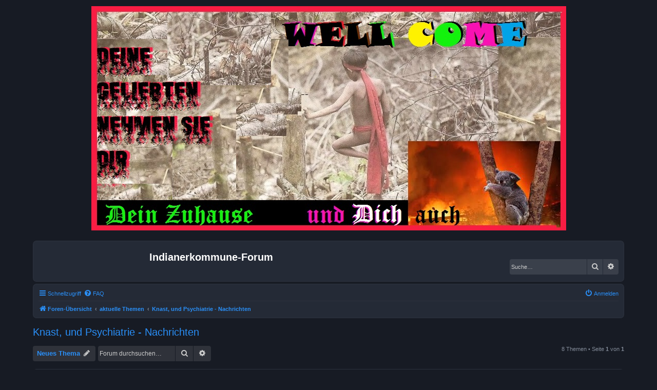

--- FILE ---
content_type: text/html; charset=UTF-8
request_url: https://indianerkommune-forum.de/phpBB3/viewforum.php?f=49&sid=8eff2e5365026eab25de34ce53cf1c10
body_size: 10020
content:
<!DOCTYPE html>
<html dir="ltr" lang="de">
<head>
<meta charset="utf-8" />
<meta http-equiv="X-UA-Compatible" content="IE=edge">
<meta name="viewport" content="width=device-width, initial-scale=1" />

<title>Knast, und Psychiatrie - Nachrichten - Indianerkommune-Forum</title>

	<link rel="alternate" type="application/atom+xml" title="Feed - Indianerkommune-Forum" href="/phpBB3/app.php/feed?sid=350935d09b6128612fd28408a79a8453">			<link rel="alternate" type="application/atom+xml" title="Feed - Neue Themen" href="/phpBB3/app.php/feed/topics?sid=350935d09b6128612fd28408a79a8453">		<link rel="alternate" type="application/atom+xml" title="Feed - Forum - Knast, und Psychiatrie - Nachrichten" href="/phpBB3/app.php/feed/forum/49?sid=350935d09b6128612fd28408a79a8453">		
	<link rel="canonical" href="https://indianerkommune-forum.de/phpBB3/viewforum.php?f=49">

<!--
	phpBB style name: Prosilver (Dark Edition)
	Based on style:   prosilver (this is the default phpBB3 style)
	Original author:  Tom Beddard ( http://www.subBlue.com/ )
	Modified by: PlanetStyles.net ( http://www.planetstyles.net)
-->

<link href="./assets/css/font-awesome.min.css?assets_version=23" rel="stylesheet">
<link href="./styles/prosilver_dark/theme/stylesheet.css?assets_version=23" rel="stylesheet">
<link href="./styles/prosilver_dark/theme/de/stylesheet.css?assets_version=23" rel="stylesheet">




<!--[if lte IE 9]>
	<link href="./styles/prosilver_dark/theme/tweaks.css?assets_version=23" rel="stylesheet">
<![endif]-->


<link href="./ext/vse/abbc3/styles/all/theme/abbc3_common.min.css?assets_version=23" rel="stylesheet" media="screen">

<link href="./styles/prosilver_dark/theme/colours/blue.css?assets_version=23" rel="stylesheet">





</head>
<body id="phpbb" class="nojs notouch section-viewforum ltr ">

<center><img src="./upload/logo.jpg"></center>


<div id="wrap" class="wrap">
	<a id="top" class="top-anchor" accesskey="t"></a>
	<div id="page-header">
		<div class="headerbar" role="banner">
					<div class="inner">

			<div id="site-description" class="site-description">
				<a id="logo" class="logo" href="./index.php?sid=350935d09b6128612fd28408a79a8453" title="Foren-Übersicht"><span class="site_logo"></span></a>
				<h1>Indianerkommune-Forum</h1>
				<p></p>
				<p class="skiplink"><a href="#start_here">Zum Inhalt</a></p>
			</div>

									<div id="search-box" class="search-box search-header" role="search">
				<form action="./search.php?sid=350935d09b6128612fd28408a79a8453" method="get" id="search">
				<fieldset>
					<input name="keywords" id="keywords" type="search" maxlength="128" title="Suche nach Wörtern" class="inputbox search tiny" size="20" value="" placeholder="Suche…" />
					<button class="button button-search" type="submit" title="Suche">
						<i class="icon fa-search fa-fw" aria-hidden="true"></i><span class="sr-only">Suche</span>
					</button>
					<a href="./search.php?sid=350935d09b6128612fd28408a79a8453" class="button button-search-end" title="Erweiterte Suche">
						<i class="icon fa-cog fa-fw" aria-hidden="true"></i><span class="sr-only">Erweiterte Suche</span>
					</a>
					<input type="hidden" name="sid" value="350935d09b6128612fd28408a79a8453" />

				</fieldset>
				</form>
			</div>
						
			</div>
					</div>
				<div class="navbar" role="navigation">
	<div class="inner">

	<ul id="nav-main" class="nav-main linklist" role="menubar">

		<li id="quick-links" class="quick-links dropdown-container responsive-menu" data-skip-responsive="true">
			<a href="#" class="dropdown-trigger">
				<i class="icon fa-bars fa-fw" aria-hidden="true"></i><span>Schnellzugriff</span>
			</a>
			<div class="dropdown">
				<div class="pointer"><div class="pointer-inner"></div></div>
				<ul class="dropdown-contents" role="menu">
					
											<li class="separator"></li>
																									<li>
								<a href="./search.php?search_id=unanswered&amp;sid=350935d09b6128612fd28408a79a8453" role="menuitem">
									<i class="icon fa-file-o fa-fw icon-gray" aria-hidden="true"></i><span>Unbeantwortete Themen</span>
								</a>
							</li>
							<li>
								<a href="./search.php?search_id=active_topics&amp;sid=350935d09b6128612fd28408a79a8453" role="menuitem">
									<i class="icon fa-file-o fa-fw icon-blue" aria-hidden="true"></i><span>Aktive Themen</span>
								</a>
							</li>
							<li class="separator"></li>
							<li>
								<a href="./search.php?sid=350935d09b6128612fd28408a79a8453" role="menuitem">
									<i class="icon fa-search fa-fw" aria-hidden="true"></i><span>Suche</span>
								</a>
							</li>
					
										<li class="separator"></li>

									</ul>
			</div>
		</li>

				<li data-skip-responsive="true">
			<a href="/phpBB3/app.php/help/faq?sid=350935d09b6128612fd28408a79a8453" rel="help" title="Häufig gestellte Fragen" role="menuitem">
				<i class="icon fa-question-circle fa-fw" aria-hidden="true"></i><span>FAQ</span>
			</a>
		</li>
						
			<li class="rightside"  data-skip-responsive="true">
			<a href="./ucp.php?mode=login&amp;redirect=viewforum.php%3Ff%3D49&amp;sid=350935d09b6128612fd28408a79a8453" title="Anmelden" accesskey="x" role="menuitem">
				<i class="icon fa-power-off fa-fw" aria-hidden="true"></i><span>Anmelden</span>
			</a>
		</li>
						</ul>

	<ul id="nav-breadcrumbs" class="nav-breadcrumbs linklist navlinks" role="menubar">
				
		
		<li class="breadcrumbs" itemscope itemtype="https://schema.org/BreadcrumbList">

			
							<span class="crumb" itemtype="https://schema.org/ListItem" itemprop="itemListElement" itemscope><a itemprop="item" href="./index.php?sid=350935d09b6128612fd28408a79a8453" accesskey="h" data-navbar-reference="index"><i class="icon fa-home fa-fw"></i><span itemprop="name">Foren-Übersicht</span></a><meta itemprop="position" content="1" /></span>

											
								<span class="crumb" itemtype="https://schema.org/ListItem" itemprop="itemListElement" itemscope data-forum-id="62"><a itemprop="item" href="./viewforum.php?f=62&amp;sid=350935d09b6128612fd28408a79a8453"><span itemprop="name">aktuelle Themen</span></a><meta itemprop="position" content="2" /></span>
															
								<span class="crumb" itemtype="https://schema.org/ListItem" itemprop="itemListElement" itemscope data-forum-id="49"><a itemprop="item" href="./viewforum.php?f=49&amp;sid=350935d09b6128612fd28408a79a8453"><span itemprop="name">Knast, und Psychiatrie - Nachrichten</span></a><meta itemprop="position" content="3" /></span>
							
					</li>

		
					<li class="rightside responsive-search">
				<a href="./search.php?sid=350935d09b6128612fd28408a79a8453" title="Zeigt die erweiterten Suchoptionen an" role="menuitem">
					<i class="icon fa-search fa-fw" aria-hidden="true"></i><span class="sr-only">Suche</span>
				</a>
			</li>
			</ul>

	</div>
</div>
	</div>

	
	<a id="start_here" class="anchor"></a>
	<div id="page-body" class="page-body" role="main">
		
		<h2 class="forum-title"><a href="./viewforum.php?f=49&amp;sid=350935d09b6128612fd28408a79a8453">Knast, und Psychiatrie - Nachrichten</a></h2>



	<div class="action-bar bar-top">

				
		<a href="./posting.php?mode=post&amp;f=49&amp;sid=350935d09b6128612fd28408a79a8453" class="button" title="Neues Thema erstellen">
							<span>Neues Thema</span> <i class="icon fa-pencil fa-fw" aria-hidden="true"></i>
					</a>
				
			<div class="search-box" role="search">
			<form method="get" id="forum-search" action="./search.php?sid=350935d09b6128612fd28408a79a8453">
			<fieldset>
				<input class="inputbox search tiny" type="search" name="keywords" id="search_keywords" size="20" placeholder="Forum durchsuchen…" />
				<button class="button button-search" type="submit" title="Suche">
					<i class="icon fa-search fa-fw" aria-hidden="true"></i><span class="sr-only">Suche</span>
				</button>
				<a href="./search.php?fid%5B%5D=49&amp;sid=350935d09b6128612fd28408a79a8453" class="button button-search-end" title="Erweiterte Suche">
					<i class="icon fa-cog fa-fw" aria-hidden="true"></i><span class="sr-only">Erweiterte Suche</span>
				</a>
				<input type="hidden" name="fid[0]" value="49" />
<input type="hidden" name="sid" value="350935d09b6128612fd28408a79a8453" />

			</fieldset>
			</form>
		</div>
	
	<div class="pagination">
				8 Themen
					&bull; Seite <strong>1</strong> von <strong>1</strong>
			</div>

	</div>




	
			<div class="forumbg">
		<div class="inner">
		<ul class="topiclist">
			<li class="header">
				<dl class="row-item">
					<dt><div class="list-inner">Themen</div></dt>
					<dd class="posts">Antworten</dd>
					<dd class="views">Zugriffe</dd>
					<dd class="lastpost"><span>Letzter Beitrag</span></dd>
				</dl>
			</li>
		</ul>
		<ul class="topiclist topics">
	
				<li class="row bg1">
						<dl class="row-item topic_read">
				<dt title="Keine ungelesenen Beiträge">
										<div class="list-inner">
																		<a href="./viewtopic.php?t=244&amp;sid=350935d09b6128612fd28408a79a8453" class="topictitle">die bösen &quot;psychisch Kranken&quot; und der gesunde Gustl Mollath</a>																								<br />
						
												<div class="responsive-show" style="display: none;">
							Letzter Beitrag von <a href="./memberlist.php?mode=viewprofile&amp;u=2&amp;sid=350935d09b6128612fd28408a79a8453" style="color: #AA0000;" class="username-coloured">admin</a> &laquo; <a href="./viewtopic.php?p=3483&amp;sid=350935d09b6128612fd28408a79a8453#p3483" title="Gehe zum letzten Beitrag"><time datetime="2020-10-11T10:01:27+00:00">So 11. Okt 2020, 11:01</time></a>
													</div>
														<span class="responsive-show left-box" style="display: none;">Antworten: <strong>3</strong></span>
													
						<div class="topic-poster responsive-hide left-box">
														<i class="icon fa-paperclip fa-fw" aria-hidden="true"></i>														von <span class="username">Tom</span> &raquo; <time datetime="2014-07-02T22:21:16+00:00">Mi 2. Jul 2014, 23:21</time>
																				</div>

						
											</div>
				</dt>
				<dd class="posts">3 <dfn>Antworten</dfn></dd>
				<dd class="views">35761 <dfn>Zugriffe</dfn></dd>
				<dd class="lastpost">
					<span><dfn>Letzter Beitrag </dfn>von <a href="./memberlist.php?mode=viewprofile&amp;u=2&amp;sid=350935d09b6128612fd28408a79a8453" style="color: #AA0000;" class="username-coloured">admin</a>													<a href="./viewtopic.php?p=3483&amp;sid=350935d09b6128612fd28408a79a8453#p3483" title="Gehe zum letzten Beitrag">
								<i class="icon fa-external-link-square fa-fw icon-lightgray icon-md" aria-hidden="true"></i><span class="sr-only"></span>
							</a>
												<br /><time datetime="2020-10-11T10:01:27+00:00">So 11. Okt 2020, 11:01</time>
					</span>
				</dd>
			</dl>
					</li>
		
	

	
	
				<li class="row bg2">
						<dl class="row-item topic_read">
				<dt title="Keine ungelesenen Beiträge">
										<div class="list-inner">
																		<a href="./viewtopic.php?t=656&amp;sid=350935d09b6128612fd28408a79a8453" class="topictitle">Gutachtenkriminalität</a>																								<br />
						
												<div class="responsive-show" style="display: none;">
							Letzter Beitrag von <span class="username">Harri</span> &laquo; <a href="./viewtopic.php?p=1610&amp;sid=350935d09b6128612fd28408a79a8453#p1610" title="Gehe zum letzten Beitrag"><time datetime="2016-12-06T00:45:21+00:00">Di 6. Dez 2016, 01:45</time></a>
													</div>
														<span class="responsive-show left-box" style="display: none;">Antworten: <strong>1</strong></span>
													
						<div class="topic-poster responsive-hide left-box">
																												von <span class="username">Werner Fusszentrum</span> &raquo; <time datetime="2015-02-08T18:52:31+00:00">So 8. Feb 2015, 19:52</time>
																				</div>

						
											</div>
				</dt>
				<dd class="posts">1 <dfn>Antworten</dfn></dd>
				<dd class="views">13416 <dfn>Zugriffe</dfn></dd>
				<dd class="lastpost">
					<span><dfn>Letzter Beitrag </dfn>von <span class="username">Harri</span>													<a href="./viewtopic.php?p=1610&amp;sid=350935d09b6128612fd28408a79a8453#p1610" title="Gehe zum letzten Beitrag">
								<i class="icon fa-external-link-square fa-fw icon-lightgray icon-md" aria-hidden="true"></i><span class="sr-only"></span>
							</a>
												<br /><time datetime="2016-12-06T00:45:21+00:00">Di 6. Dez 2016, 01:45</time>
					</span>
				</dd>
			</dl>
					</li>
		
	

	
	
				<li class="row bg1">
						<dl class="row-item topic_read">
				<dt title="Keine ungelesenen Beiträge">
										<div class="list-inner">
																		<a href="./viewtopic.php?t=784&amp;sid=350935d09b6128612fd28408a79a8453" class="topictitle">Forensik-Gefangener flüchtet und kritisiert seine Behandlung</a>																								<br />
						
												<div class="responsive-show" style="display: none;">
							Letzter Beitrag von <span class="username">Mietdenker</span> &laquo; <a href="./viewtopic.php?p=1471&amp;sid=350935d09b6128612fd28408a79a8453#p1471" title="Gehe zum letzten Beitrag"><time datetime="2016-02-01T13:47:25+00:00">Mo 1. Feb 2016, 14:47</time></a>
													</div>
													
						<div class="topic-poster responsive-hide left-box">
														<i class="icon fa-paperclip fa-fw" aria-hidden="true"></i>														von <span class="username">Mietdenker</span> &raquo; <time datetime="2016-02-01T13:47:25+00:00">Mo 1. Feb 2016, 14:47</time>
																				</div>

						
											</div>
				</dt>
				<dd class="posts">0 <dfn>Antworten</dfn></dd>
				<dd class="views">8303 <dfn>Zugriffe</dfn></dd>
				<dd class="lastpost">
					<span><dfn>Letzter Beitrag </dfn>von <span class="username">Mietdenker</span>													<a href="./viewtopic.php?p=1471&amp;sid=350935d09b6128612fd28408a79a8453#p1471" title="Gehe zum letzten Beitrag">
								<i class="icon fa-external-link-square fa-fw icon-lightgray icon-md" aria-hidden="true"></i><span class="sr-only"></span>
							</a>
												<br /><time datetime="2016-02-01T13:47:25+00:00">Mo 1. Feb 2016, 14:47</time>
					</span>
				</dd>
			</dl>
					</li>
		
	

	
	
				<li class="row bg2">
						<dl class="row-item topic_read">
				<dt title="Keine ungelesenen Beiträge">
										<div class="list-inner">
																		<a href="./viewtopic.php?t=631&amp;sid=350935d09b6128612fd28408a79a8453" class="topictitle">Mindestlohn 8.50 für Arbeit im Kast ist gerechtfertigt</a>																								<br />
						
												<div class="responsive-show" style="display: none;">
							Letzter Beitrag von <span class="username">Udo Tintenberg</span> &laquo; <a href="./viewtopic.php?p=1062&amp;sid=350935d09b6128612fd28408a79a8453#p1062" title="Gehe zum letzten Beitrag"><time datetime="2015-01-28T18:08:23+00:00">Mi 28. Jan 2015, 19:08</time></a>
													</div>
													
						<div class="topic-poster responsive-hide left-box">
														<i class="icon fa-paperclip fa-fw" aria-hidden="true"></i>														von <span class="username">Udo Tintenberg</span> &raquo; <time datetime="2015-01-28T18:08:23+00:00">Mi 28. Jan 2015, 19:08</time>
																				</div>

						
											</div>
				</dt>
				<dd class="posts">0 <dfn>Antworten</dfn></dd>
				<dd class="views">8299 <dfn>Zugriffe</dfn></dd>
				<dd class="lastpost">
					<span><dfn>Letzter Beitrag </dfn>von <span class="username">Udo Tintenberg</span>													<a href="./viewtopic.php?p=1062&amp;sid=350935d09b6128612fd28408a79a8453#p1062" title="Gehe zum letzten Beitrag">
								<i class="icon fa-external-link-square fa-fw icon-lightgray icon-md" aria-hidden="true"></i><span class="sr-only"></span>
							</a>
												<br /><time datetime="2015-01-28T18:08:23+00:00">Mi 28. Jan 2015, 19:08</time>
					</span>
				</dd>
			</dl>
					</li>
		
	

	
	
				<li class="row bg1">
						<dl class="row-item topic_read">
				<dt title="Keine ungelesenen Beiträge">
										<div class="list-inner">
																		<a href="./viewtopic.php?t=297&amp;sid=350935d09b6128612fd28408a79a8453" class="topictitle">hervorragende ARD- Sendung gegen Psychiatriefolter</a>																								<br />
						
												<div class="responsive-show" style="display: none;">
							Letzter Beitrag von <a href="./memberlist.php?mode=viewprofile&amp;u=2&amp;sid=350935d09b6128612fd28408a79a8453" style="color: #AA0000;" class="username-coloured">admin</a> &laquo; <a href="./viewtopic.php?p=604&amp;sid=350935d09b6128612fd28408a79a8453#p604" title="Gehe zum letzten Beitrag"><time datetime="2014-09-30T11:40:16+00:00">Di 30. Sep 2014, 12:40</time></a>
													</div>
														<span class="responsive-show left-box" style="display: none;">Antworten: <strong>1</strong></span>
													
						<div class="topic-poster responsive-hide left-box">
																												von <a href="./memberlist.php?mode=viewprofile&amp;u=2&amp;sid=350935d09b6128612fd28408a79a8453" style="color: #AA0000;" class="username-coloured">admin</a> &raquo; <time datetime="2014-09-29T21:29:34+00:00">Mo 29. Sep 2014, 22:29</time>
																				</div>

						
											</div>
				</dt>
				<dd class="posts">1 <dfn>Antworten</dfn></dd>
				<dd class="views">10629 <dfn>Zugriffe</dfn></dd>
				<dd class="lastpost">
					<span><dfn>Letzter Beitrag </dfn>von <a href="./memberlist.php?mode=viewprofile&amp;u=2&amp;sid=350935d09b6128612fd28408a79a8453" style="color: #AA0000;" class="username-coloured">admin</a>													<a href="./viewtopic.php?p=604&amp;sid=350935d09b6128612fd28408a79a8453#p604" title="Gehe zum letzten Beitrag">
								<i class="icon fa-external-link-square fa-fw icon-lightgray icon-md" aria-hidden="true"></i><span class="sr-only"></span>
							</a>
												<br /><time datetime="2014-09-30T11:40:16+00:00">Di 30. Sep 2014, 12:40</time>
					</span>
				</dd>
			</dl>
					</li>
		
	

	
	
				<li class="row bg2">
						<dl class="row-item topic_read">
				<dt title="Keine ungelesenen Beiträge">
										<div class="list-inner">
																		<a href="./viewtopic.php?t=286&amp;sid=350935d09b6128612fd28408a79a8453" class="topictitle">Morde nach 1945 zugegeben</a>																								<br />
						
												<div class="responsive-show" style="display: none;">
							Letzter Beitrag von <span class="username">Werner Fusszentrum</span> &laquo; <a href="./viewtopic.php?p=568&amp;sid=350935d09b6128612fd28408a79a8453#p568" title="Gehe zum letzten Beitrag"><time datetime="2014-09-08T18:01:09+00:00">Mo 8. Sep 2014, 19:01</time></a>
													</div>
													
						<div class="topic-poster responsive-hide left-box">
																												von <span class="username">Werner Fusszentrum</span> &raquo; <time datetime="2014-09-08T18:01:09+00:00">Mo 8. Sep 2014, 19:01</time>
																				</div>

						
											</div>
				</dt>
				<dd class="posts">0 <dfn>Antworten</dfn></dd>
				<dd class="views">8006 <dfn>Zugriffe</dfn></dd>
				<dd class="lastpost">
					<span><dfn>Letzter Beitrag </dfn>von <span class="username">Werner Fusszentrum</span>													<a href="./viewtopic.php?p=568&amp;sid=350935d09b6128612fd28408a79a8453#p568" title="Gehe zum letzten Beitrag">
								<i class="icon fa-external-link-square fa-fw icon-lightgray icon-md" aria-hidden="true"></i><span class="sr-only"></span>
							</a>
												<br /><time datetime="2014-09-08T18:01:09+00:00">Mo 8. Sep 2014, 19:01</time>
					</span>
				</dd>
			</dl>
					</li>
		
	

	
	
				<li class="row bg1">
						<dl class="row-item topic_read">
				<dt title="Keine ungelesenen Beiträge">
										<div class="list-inner">
																		<a href="./viewtopic.php?t=285&amp;sid=350935d09b6128612fd28408a79a8453" class="topictitle">ILona ist auch frei</a>																								<br />
						
												<div class="responsive-show" style="display: none;">
							Letzter Beitrag von <a href="./memberlist.php?mode=viewprofile&amp;u=2&amp;sid=350935d09b6128612fd28408a79a8453" style="color: #AA0000;" class="username-coloured">admin</a> &laquo; <a href="./viewtopic.php?p=567&amp;sid=350935d09b6128612fd28408a79a8453#p567" title="Gehe zum letzten Beitrag"><time datetime="2014-09-08T17:56:56+00:00">Mo 8. Sep 2014, 18:56</time></a>
													</div>
													
						<div class="topic-poster responsive-hide left-box">
																												von <a href="./memberlist.php?mode=viewprofile&amp;u=2&amp;sid=350935d09b6128612fd28408a79a8453" style="color: #AA0000;" class="username-coloured">admin</a> &raquo; <time datetime="2014-09-08T17:56:56+00:00">Mo 8. Sep 2014, 18:56</time>
																				</div>

						
											</div>
				</dt>
				<dd class="posts">0 <dfn>Antworten</dfn></dd>
				<dd class="views">8839 <dfn>Zugriffe</dfn></dd>
				<dd class="lastpost">
					<span><dfn>Letzter Beitrag </dfn>von <a href="./memberlist.php?mode=viewprofile&amp;u=2&amp;sid=350935d09b6128612fd28408a79a8453" style="color: #AA0000;" class="username-coloured">admin</a>													<a href="./viewtopic.php?p=567&amp;sid=350935d09b6128612fd28408a79a8453#p567" title="Gehe zum letzten Beitrag">
								<i class="icon fa-external-link-square fa-fw icon-lightgray icon-md" aria-hidden="true"></i><span class="sr-only"></span>
							</a>
												<br /><time datetime="2014-09-08T17:56:56+00:00">Mo 8. Sep 2014, 18:56</time>
					</span>
				</dd>
			</dl>
					</li>
		
	

	
	
				<li class="row bg2">
						<dl class="row-item topic_read">
				<dt title="Keine ungelesenen Beiträge">
										<div class="list-inner">
																		<a href="./viewtopic.php?t=284&amp;sid=350935d09b6128612fd28408a79a8453" class="topictitle">Sprachregelungen zum Vertuschen und Vergessen</a>																								<br />
						
												<div class="responsive-show" style="display: none;">
							Letzter Beitrag von <span class="username">Wernerfusszentrum</span> &laquo; <a href="./viewtopic.php?p=565&amp;sid=350935d09b6128612fd28408a79a8453#p565" title="Gehe zum letzten Beitrag"><time datetime="2014-09-08T17:36:59+00:00">Mo 8. Sep 2014, 18:36</time></a>
													</div>
													
						<div class="topic-poster responsive-hide left-box">
																												von <span class="username">Wernerfusszentrum</span> &raquo; <time datetime="2014-09-08T17:36:59+00:00">Mo 8. Sep 2014, 18:36</time>
																				</div>

						
											</div>
				</dt>
				<dd class="posts">0 <dfn>Antworten</dfn></dd>
				<dd class="views">8065 <dfn>Zugriffe</dfn></dd>
				<dd class="lastpost">
					<span><dfn>Letzter Beitrag </dfn>von <span class="username">Wernerfusszentrum</span>													<a href="./viewtopic.php?p=565&amp;sid=350935d09b6128612fd28408a79a8453#p565" title="Gehe zum letzten Beitrag">
								<i class="icon fa-external-link-square fa-fw icon-lightgray icon-md" aria-hidden="true"></i><span class="sr-only"></span>
							</a>
												<br /><time datetime="2014-09-08T17:36:59+00:00">Mo 8. Sep 2014, 18:36</time>
					</span>
				</dd>
			</dl>
					</li>
		
				</ul>
		</div>
	</div>
	

	<div class="action-bar bar-bottom">
					
			<a href="./posting.php?mode=post&amp;f=49&amp;sid=350935d09b6128612fd28408a79a8453" class="button" title="Neues Thema erstellen">
							<span>Neues Thema</span> <i class="icon fa-pencil fa-fw" aria-hidden="true"></i>
						</a>

					
					<form method="post" action="./viewforum.php?f=49&amp;sid=350935d09b6128612fd28408a79a8453">
			<div class="dropdown-container dropdown-container-left dropdown-button-control sort-tools">
	<span title="Anzeige- und Sortierungs-Einstellungen" class="button button-secondary dropdown-trigger dropdown-select">
		<i class="icon fa-sort-amount-asc fa-fw" aria-hidden="true"></i>
		<span class="caret"><i class="icon fa-sort-down fa-fw" aria-hidden="true"></i></span>
	</span>
	<div class="dropdown hidden">
		<div class="pointer"><div class="pointer-inner"></div></div>
		<div class="dropdown-contents">
			<fieldset class="display-options">
							<label>Anzeigen: <select name="st" id="st"><option value="0" selected="selected">Alle Themen</option><option value="1">1 Tag</option><option value="7">7 Tage</option><option value="14">2 Wochen</option><option value="30">1 Monat</option><option value="90">3 Monate</option><option value="180">6 Monate</option><option value="365">1 Jahr</option></select></label>
								<label>Sortiere nach: <select name="sk" id="sk"><option value="a">Autor</option><option value="t" selected="selected">Erstellungsdatum</option><option value="r">Antworten</option><option value="s">Betreff</option><option value="v">Zugriffe</option></select></label>
				<label>Richtung: <select name="sd" id="sd"><option value="a">Aufsteigend</option><option value="d" selected="selected">Absteigend</option></select></label>
								<hr class="dashed" />
				<input type="submit" class="button2" name="sort" value="Los" />
						</fieldset>
		</div>
	</div>
</div>
			</form>
		
		<div class="pagination">
						8 Themen
							 &bull; Seite <strong>1</strong> von <strong>1</strong>
					</div>
	</div>


<div class="action-bar actions-jump">
		<p class="jumpbox-return">
		<a href="./index.php?sid=350935d09b6128612fd28408a79a8453" class="left-box arrow-left" accesskey="r">
			<i class="icon fa-angle-left fa-fw icon-black" aria-hidden="true"></i><span>Zurück zur Foren-Übersicht</span>
		</a>
	</p>
	
		<div class="jumpbox dropdown-container dropdown-container-right dropdown-up dropdown-left dropdown-button-control" id="jumpbox">
			<span title="Gehe zu" class="button button-secondary dropdown-trigger dropdown-select">
				<span>Gehe zu</span>
				<span class="caret"><i class="icon fa-sort-down fa-fw" aria-hidden="true"></i></span>
			</span>
		<div class="dropdown">
			<div class="pointer"><div class="pointer-inner"></div></div>
			<ul class="dropdown-contents">
																				<li><a href="./viewforum.php?f=62&amp;sid=350935d09b6128612fd28408a79a8453" class="jumpbox-cat-link"> <span> aktuelle Themen</span></a></li>
																<li><a href="./viewforum.php?f=103&amp;sid=350935d09b6128612fd28408a79a8453" class="jumpbox-sub-link"><span class="spacer"></span> <span>&#8627; &nbsp; Eure und unsere (un?-) zensierten Leserbriefe &amp; Kommentare im Netz</span></a></li>
																<li><a href="./viewforum.php?f=102&amp;sid=350935d09b6128612fd28408a79a8453" class="jumpbox-sub-link"><span class="spacer"></span> <span>&#8627; &nbsp; Zum gegenwärtigen Terror gegen Flüchtlinge aus dem Kapitalismus und den Kriegen in Betreuung, Schule, Heim und Psychiatrie</span></a></li>
																<li><a href="./viewforum.php?f=4&amp;sid=350935d09b6128612fd28408a79a8453" class="jumpbox-sub-link"><span class="spacer"></span> <span>&#8627; &nbsp; User sagen „Hallo“ Vorstellung (muß nicht aber kann)</span></a></li>
																<li><a href="./viewforum.php?f=96&amp;sid=350935d09b6128612fd28408a79a8453" class="jumpbox-sub-link"><span class="spacer"></span> <span>&#8627; &nbsp; HILFE! Ich habe ein Problem...</span></a></li>
																<li><a href="./viewforum.php?f=92&amp;sid=350935d09b6128612fd28408a79a8453" class="jumpbox-sub-link"><span class="spacer"></span> <span>&#8627; &nbsp; Julius Streicher ist wieder da - nur die grelle Geilheit klickt</span></a></li>
																<li><a href="./viewforum.php?f=3&amp;sid=350935d09b6128612fd28408a79a8453" class="jumpbox-sub-link"><span class="spacer"></span> <span>&#8627; &nbsp; Erklärung von Ulli R. Mitbegründer und Mitglied der Indianerkommune</span></a></li>
																<li><a href="./viewforum.php?f=82&amp;sid=350935d09b6128612fd28408a79a8453" class="jumpbox-sub-link"><span class="spacer"></span> <span>&#8627; &nbsp; Erklärung 2 von Ulli R. - ...S E H R - W I C H T I G  !!!</span></a></li>
																<li><a href="./viewforum.php?f=98&amp;sid=350935d09b6128612fd28408a79a8453" class="jumpbox-sub-link"><span class="spacer"></span> <span>&#8627; &nbsp; Erklärung 3 von Ulli R. zum Mauerphall, 9. November 2014</span></a></li>
																<li><a href="./viewforum.php?f=83&amp;sid=350935d09b6128612fd28408a79a8453" class="jumpbox-sub-link"><span class="spacer"></span> <span>&#8627; &nbsp; Kostenlose Kritik an Herrn Walters &quot;Zwischenbericht&quot;</span></a></li>
																<li><a href="./viewforum.php?f=7&amp;sid=350935d09b6128612fd28408a79a8453" class="jumpbox-sub-link"><span class="spacer"></span> <span>&#8627; &nbsp; Tagesthemen</span></a></li>
																<li><a href="./viewforum.php?f=97&amp;sid=350935d09b6128612fd28408a79a8453" class="jumpbox-sub-link"><span class="spacer"></span> <span>&#8627; &nbsp; Der Wille zum &quot;Orgasmus&quot;-egal wie- bestimmt den Gang von Geschichte und Gesellschaft - Zeitgeistschnippsel</span></a></li>
																<li><a href="./viewforum.php?f=80&amp;sid=350935d09b6128612fd28408a79a8453" class="jumpbox-sub-link"><span class="spacer"></span> <span>&#8627; &nbsp; &quot;Wusstest du, daß...&quot;</span></a></li>
																<li><a href="./viewforum.php?f=89&amp;sid=350935d09b6128612fd28408a79a8453" class="jumpbox-sub-link"><span class="spacer"></span> <span>&#8627; &nbsp; Schulpflicht? NEIN !</span></a></li>
																<li><a href="./viewforum.php?f=63&amp;sid=350935d09b6128612fd28408a79a8453" class="jumpbox-sub-link"><span class="spacer"></span> <span>&#8627; &nbsp; Jugendamt + Tod</span></a></li>
																<li><a href="./viewforum.php?f=47&amp;sid=350935d09b6128612fd28408a79a8453" class="jumpbox-sub-link"><span class="spacer"></span> <span>&#8627; &nbsp; Ausreißer auf der Flucht – Heimskandale</span></a></li>
																<li><a href="./viewforum.php?f=48&amp;sid=350935d09b6128612fd28408a79a8453" class="jumpbox-sub-link"><span class="spacer"></span> <span>&#8627; &nbsp; Psychiatrie, Betreuer, Infos und Fälle</span></a></li>
																<li><a href="./viewforum.php?f=49&amp;sid=350935d09b6128612fd28408a79a8453" class="jumpbox-sub-link"><span class="spacer"></span> <span>&#8627; &nbsp; Knast, und Psychiatrie - Nachrichten</span></a></li>
																<li><a href="./viewforum.php?f=50&amp;sid=350935d09b6128612fd28408a79a8453" class="jumpbox-sub-link"><span class="spacer"></span> <span>&#8627; &nbsp; Thema Alkohol und andere Drogen</span></a></li>
																<li><a href="./viewforum.php?f=51&amp;sid=350935d09b6128612fd28408a79a8453" class="jumpbox-sub-link"><span class="spacer"></span> <span>&#8627; &nbsp; Alte Menschen, Straßenkinder und Obdachlose</span></a></li>
																<li><a href="./viewforum.php?f=19&amp;sid=350935d09b6128612fd28408a79a8453" class="jumpbox-sub-link"><span class="spacer"></span> <span>&#8627; &nbsp; Frauenmacht als Männerkopie- matriARSCHales Patriarchat</span></a></li>
																<li><a href="./viewforum.php?f=64&amp;sid=350935d09b6128612fd28408a79a8453" class="jumpbox-cat-link"> <span> Grüne Verelendung</span></a></li>
																<li><a href="./viewforum.php?f=17&amp;sid=350935d09b6128612fd28408a79a8453" class="jumpbox-sub-link"><span class="spacer"></span> <span>&#8627; &nbsp; Das GRÜNE Kinder-Rechte-Abtreib-Kollektiv 1980-1985</span></a></li>
																<li><a href="./viewforum.php?f=65&amp;sid=350935d09b6128612fd28408a79a8453" class="jumpbox-sub-link"><span class="spacer"></span> <span>&#8627; &nbsp; Chronologie der Ereignisse</span></a></li>
																<li><a href="./viewforum.php?f=66&amp;sid=350935d09b6128612fd28408a79a8453" class="jumpbox-sub-link"><span class="spacer"></span> <span>&#8627; &nbsp; Dokumente der kriminellen Liquidation der BAG Kinder &amp; Jugendliche</span></a></li>
																<li><a href="./viewforum.php?f=67&amp;sid=350935d09b6128612fd28408a79a8453" class="jumpbox-sub-link"><span class="spacer"></span> <span>&#8627; &nbsp; sonstige Dokumente die Grünen</span></a></li>
																<li><a href="./viewforum.php?f=81&amp;sid=350935d09b6128612fd28408a79a8453" class="jumpbox-sub-link"><span class="spacer"></span> <span>&#8627; &nbsp; wichtige und zensierte Beiträge zu laufenden Debatten</span></a></li>
																<li><a href="./viewforum.php?f=68&amp;sid=350935d09b6128612fd28408a79a8453" class="jumpbox-sub-link"><span class="spacer"></span> <span>&#8627; &nbsp; andere Parteien Im Kampf gegen die autonomen Kinderrechte</span></a></li>
																<li><a href="./viewforum.php?f=69&amp;sid=350935d09b6128612fd28408a79a8453" class="jumpbox-cat-link"> <span> die „Freunde“</span></a></li>
																<li><a href="./viewforum.php?f=70&amp;sid=350935d09b6128612fd28408a79a8453" class="jumpbox-sub-link"><span class="spacer"></span> <span>&#8627; &nbsp; Vorbemerkung</span></a></li>
																<li><a href="./viewforum.php?f=8&amp;sid=350935d09b6128612fd28408a79a8453" class="jumpbox-sub-link"><span class="spacer"></span> <span>&#8627; &nbsp; Ik Heidelberg Gründungsjahr 1972</span></a></li>
																<li><a href="./viewforum.php?f=9&amp;sid=350935d09b6128612fd28408a79a8453" class="jumpbox-sub-link"><span class="spacer"></span> <span>&#8627; &nbsp; Ik Heidelberg und Ereignisse 1973-1977</span></a></li>
																<li><a href="./viewforum.php?f=10&amp;sid=350935d09b6128612fd28408a79a8453" class="jumpbox-sub-link"><span class="spacer"></span> <span>&#8627; &nbsp; Ik Nürnberg und Ereignisse 1978-1979</span></a></li>
																<li><a href="./viewforum.php?f=18&amp;sid=350935d09b6128612fd28408a79a8453" class="jumpbox-sub-link"><span class="spacer"></span> <span>&#8627; &nbsp; Ik Nürnberg und Ereignisse 1980-1985</span></a></li>
																<li><a href="./viewforum.php?f=20&amp;sid=350935d09b6128612fd28408a79a8453" class="jumpbox-sub-link"><span class="spacer"></span> <span>&#8627; &nbsp; IK Nürnberg und Ereignisse 1986-1991</span></a></li>
																<li><a href="./viewforum.php?f=21&amp;sid=350935d09b6128612fd28408a79a8453" class="jumpbox-sub-link"><span class="spacer"></span> <span>&#8627; &nbsp; Jugendselbsthilfe und Ereignisse 1992-2000</span></a></li>
																<li><a href="./viewforum.php?f=22&amp;sid=350935d09b6128612fd28408a79a8453" class="jumpbox-sub-link"><span class="spacer"></span> <span>&#8627; &nbsp; Jugendselbsthilfe und Ereignisse 2001-2008</span></a></li>
																<li><a href="./viewforum.php?f=23&amp;sid=350935d09b6128612fd28408a79a8453" class="jumpbox-sub-link"><span class="spacer"></span> <span>&#8627; &nbsp; Weglaufhäuser 2008-2013</span></a></li>
																<li><a href="./viewforum.php?f=95&amp;sid=350935d09b6128612fd28408a79a8453" class="jumpbox-sub-link"><span class="spacer"></span> <span>&#8627; &nbsp; 2014</span></a></li>
																<li><a href="./viewforum.php?f=24&amp;sid=350935d09b6128612fd28408a79a8453" class="jumpbox-sub-link"><span class="spacer"></span> <span>&#8627; &nbsp; Kanalratten</span></a></li>
																<li><a href="./viewforum.php?f=25&amp;sid=350935d09b6128612fd28408a79a8453" class="jumpbox-sub-link"><span class="spacer"></span> <span>&#8627; &nbsp; Oranienstrassenkommune</span></a></li>
																<li><a href="./viewforum.php?f=26&amp;sid=350935d09b6128612fd28408a79a8453" class="jumpbox-sub-link"><span class="spacer"></span> <span>&#8627; &nbsp; KBF Pforzheim</span></a></li>
																<li><a href="./viewforum.php?f=27&amp;sid=350935d09b6128612fd28408a79a8453" class="jumpbox-sub-link"><span class="spacer"></span> <span>&#8627; &nbsp; Mineurs en Lutte</span></a></li>
																<li><a href="./viewforum.php?f=28&amp;sid=350935d09b6128612fd28408a79a8453" class="jumpbox-sub-link"><span class="spacer"></span> <span>&#8627; &nbsp; Bornemagd</span></a></li>
																<li><a href="./viewforum.php?f=100&amp;sid=350935d09b6128612fd28408a79a8453" class="jumpbox-sub-link"><span class="spacer"></span> <span>&#8627; &nbsp; APPD</span></a></li>
																<li><a href="./viewforum.php?f=16&amp;sid=350935d09b6128612fd28408a79a8453" class="jumpbox-sub-link"><span class="spacer"></span> <span>&#8627; &nbsp; Jean Paul Sartre</span></a></li>
																<li><a href="./viewforum.php?f=53&amp;sid=350935d09b6128612fd28408a79a8453" class="jumpbox-sub-link"><span class="spacer"></span> <span>&#8627; &nbsp; Ulrike Meinhof</span></a></li>
																<li><a href="./viewforum.php?f=85&amp;sid=350935d09b6128612fd28408a79a8453" class="jumpbox-sub-link"><span class="spacer"></span> <span>&#8627; &nbsp; Wilhelm Reich</span></a></li>
																<li><a href="./viewforum.php?f=71&amp;sid=350935d09b6128612fd28408a79a8453" class="jumpbox-cat-link"> <span> die „Feinde“</span></a></li>
																<li><a href="./viewforum.php?f=6&amp;sid=350935d09b6128612fd28408a79a8453" class="jumpbox-sub-link"><span class="spacer"></span> <span>&#8627; &nbsp; Das 209000 €uro- Institut</span></a></li>
																<li><a href="./viewforum.php?f=12&amp;sid=350935d09b6128612fd28408a79a8453" class="jumpbox-sub-link"><span class="spacer"></span> <span>&#8627; &nbsp; Günther Amendt &amp; Alice Schwarzer</span></a></li>
																<li><a href="./viewforum.php?f=14&amp;sid=350935d09b6128612fd28408a79a8453" class="jumpbox-sub-link"><span class="spacer"></span> <span>&#8627; &nbsp; Helmut Kentler</span></a></li>
																<li><a href="./viewforum.php?f=76&amp;sid=350935d09b6128612fd28408a79a8453" class="jumpbox-sub-link"><span class="spacer"></span> <span>&#8627; &nbsp; Volker Beck und Antje Vollmer</span></a></li>
																<li><a href="./viewforum.php?f=15&amp;sid=350935d09b6128612fd28408a79a8453" class="jumpbox-sub-link"><span class="spacer"></span> <span>&#8627; &nbsp; Magnus Hirschfeld</span></a></li>
																<li><a href="./viewforum.php?f=72&amp;sid=350935d09b6128612fd28408a79a8453" class="jumpbox-sub-link"><span class="spacer"></span> <span>&#8627; &nbsp; „die“ Schwulen</span></a></li>
																<li><a href="./viewforum.php?f=30&amp;sid=350935d09b6128612fd28408a79a8453" class="jumpbox-sub-link"><span class="spacer"></span> <span>&#8627; &nbsp; zum Krieg zwischen Kinderrechtlern und Pädophilen</span></a></li>
																<li><a href="./viewforum.php?f=29&amp;sid=350935d09b6128612fd28408a79a8453" class="jumpbox-sub-link"><span class="spacer"></span> <span>&#8627; &nbsp; Die STERNstunde der emotionalen Kinderschutzpest</span></a></li>
																<li><a href="./viewforum.php?f=31&amp;sid=350935d09b6128612fd28408a79a8453" class="jumpbox-sub-link"><span class="spacer"></span> <span>&#8627; &nbsp; Wie Kinder die Kinder lieben- zu Gewalttätern gemacht werden</span></a></li>
																<li><a href="./viewforum.php?f=40&amp;sid=350935d09b6128612fd28408a79a8453" class="jumpbox-sub-link"><span class="spacer"></span> <span>&#8627; &nbsp; Die „TAZ“</span></a></li>
																<li><a href="./viewforum.php?f=84&amp;sid=350935d09b6128612fd28408a79a8453" class="jumpbox-sub-link"><span class="spacer"></span> <span>&#8627; &nbsp; Wie die Chefstrategen des Kinderrechtemords Kinder in Käfige lotsen, in denen die hungrigen Hunde sie schon erwarten</span></a></li>
																<li><a href="./viewforum.php?f=41&amp;sid=350935d09b6128612fd28408a79a8453" class="jumpbox-sub-link"><span class="spacer"></span> <span>&#8627; &nbsp; Dokumente aus der NS-Zeit</span></a></li>
																<li><a href="./viewforum.php?f=42&amp;sid=350935d09b6128612fd28408a79a8453" class="jumpbox-sub-link"><span class="spacer"></span> <span>&#8627; &nbsp; Der „Focus“-Überfall - ein Protokoll</span></a></li>
																<li><a href="./viewforum.php?f=90&amp;sid=350935d09b6128612fd28408a79a8453" class="jumpbox-sub-link"><span class="spacer"></span> <span>&#8627; &nbsp; Schau in deinen Spiegel</span></a></li>
																<li><a href="./viewforum.php?f=43&amp;sid=350935d09b6128612fd28408a79a8453" class="jumpbox-sub-link"><span class="spacer"></span> <span>&#8627; &nbsp; Die „Süddeutsche Zeitung</span></a></li>
																<li><a href="./viewforum.php?f=79&amp;sid=350935d09b6128612fd28408a79a8453" class="jumpbox-sub-link"><span class="spacer"></span> <span>&#8627; &nbsp; Erst kommt die ZEIT-ZENSUR - dann die BÜCHERVERBRENNUNG ?</span></a></li>
																<li><a href="./viewforum.php?f=44&amp;sid=350935d09b6128612fd28408a79a8453" class="jumpbox-sub-link"><span class="spacer"></span> <span>&#8627; &nbsp; Sonstige Hetzkampagnen und derzeit nicht zugängliche &quot;FAKJU&quot;- Dokumente</span></a></li>
																<li><a href="./viewforum.php?f=45&amp;sid=350935d09b6128612fd28408a79a8453" class="jumpbox-sub-link"><span class="spacer"></span> <span>&#8627; &nbsp; Bundesligatabelle BeschimpfungssSTILblüten</span></a></li>
																<li><a href="./viewforum.php?f=99&amp;sid=350935d09b6128612fd28408a79a8453" class="jumpbox-sub-link"><span class="spacer"></span> <span>&#8627; &nbsp; Lexikon der verbalen Vertuschung westterroristischer Grausamkeiten</span></a></li>
																<li><a href="./viewforum.php?f=46&amp;sid=350935d09b6128612fd28408a79a8453" class="jumpbox-sub-link"><span class="spacer"></span> <span>&#8627; &nbsp; Medienhetze und Lynchmordjustiz-eine Wechselwirkung - die Fälle</span></a></li>
																<li><a href="./viewforum.php?f=73&amp;sid=350935d09b6128612fd28408a79a8453" class="jumpbox-cat-link"> <span> Dokumente</span></a></li>
																<li><a href="./viewforum.php?f=33&amp;sid=350935d09b6128612fd28408a79a8453" class="jumpbox-sub-link"><span class="spacer"></span> <span>&#8627; &nbsp; Flieraktionen- und Aktionen sonstige</span></a></li>
																<li><a href="./viewforum.php?f=32&amp;sid=350935d09b6128612fd28408a79a8453" class="jumpbox-sub-link"><span class="spacer"></span> <span>&#8627; &nbsp; Kinder &amp; Jugendliche auf der Flucht, Jugendamt, Polizei, Heim, Knast; Psychiatrie- unser Kampf gegen den Tod, die Fälle</span></a></li>
																<li><a href="./viewforum.php?f=86&amp;sid=350935d09b6128612fd28408a79a8453" class="jumpbox-sub-link"><span class="spacer"></span> <span>&#8627; &nbsp; Polizeistaatsgewalt</span></a></li>
																<li><a href="./viewforum.php?f=39&amp;sid=350935d09b6128612fd28408a79a8453" class="jumpbox-sub-link"><span class="spacer"></span> <span>&#8627; &nbsp; Hungerstreiks</span></a></li>
																<li><a href="./viewforum.php?f=34&amp;sid=350935d09b6128612fd28408a79a8453" class="jumpbox-sub-link"><span class="spacer"></span> <span>&#8627; &nbsp; Zeitungsartikel sonstige</span></a></li>
																<li><a href="./viewforum.php?f=35&amp;sid=350935d09b6128612fd28408a79a8453" class="jumpbox-sub-link"><span class="spacer"></span> <span>&#8627; &nbsp; Broschüren, Zeitschriften</span></a></li>
																<li><a href="./viewforum.php?f=75&amp;sid=350935d09b6128612fd28408a79a8453" class="jumpbox-sub-link"><span class="spacer"></span> <span>&#8627; &nbsp; handschriftliche Zeitdokumente</span></a></li>
																<li><a href="./viewforum.php?f=36&amp;sid=350935d09b6128612fd28408a79a8453" class="jumpbox-sub-link"><span class="spacer"></span> <span>&#8627; &nbsp; Der Prozeß 1981</span></a></li>
																<li><a href="./viewforum.php?f=37&amp;sid=350935d09b6128612fd28408a79a8453" class="jumpbox-sub-link"><span class="spacer"></span> <span>&#8627; &nbsp; PTI Rummelsberg</span></a></li>
																<li><a href="./viewforum.php?f=38&amp;sid=350935d09b6128612fd28408a79a8453" class="jumpbox-sub-link"><span class="spacer"></span> <span>&#8627; &nbsp; Sonstige Prozesse</span></a></li>
																<li><a href="./viewforum.php?f=55&amp;sid=350935d09b6128612fd28408a79a8453" class="jumpbox-cat-link"> <span> Kinderrechtephilosophie</span></a></li>
																<li><a href="./viewforum.php?f=56&amp;sid=350935d09b6128612fd28408a79a8453" class="jumpbox-sub-link"><span class="spacer"></span> <span>&#8627; &nbsp; Auf dem Weg zu einer AnArchistischen kindArechte-chArtA</span></a></li>
																<li><a href="./viewforum.php?f=94&amp;sid=350935d09b6128612fd28408a79a8453" class="jumpbox-sub-link"><span class="spacer"></span> <span>&#8627; &nbsp; Gründung der Kinder- und Altenrechtepartei (KARP)</span></a></li>
																<li><a href="./viewforum.php?f=101&amp;sid=350935d09b6128612fd28408a79a8453" class="jumpbox-sub-link"><span class="spacer"></span> <span>&#8627; &nbsp; Texte der früheren IK-Forum-Startseite</span></a></li>
																<li><a href="./viewforum.php?f=52&amp;sid=350935d09b6128612fd28408a79a8453" class="jumpbox-sub-link"><span class="spacer"></span> <span>&#8627; &nbsp; Kinderrechtephilosophie Kommune- und Anarchiediskussion</span></a></li>
																<li><a href="./viewforum.php?f=74&amp;sid=350935d09b6128612fd28408a79a8453" class="jumpbox-sub-link"><span class="spacer"></span> <span>&#8627; &nbsp; Unterdrückte Kindersexualität, Faschismus und Selbstmord der Gesellschaft</span></a></li>
																<li><a href="./viewforum.php?f=87&amp;sid=350935d09b6128612fd28408a79a8453" class="jumpbox-sub-link"><span class="spacer"></span> <span>&#8627; &nbsp; Sexualunterdrückung und Umwelttod</span></a></li>
																<li><a href="./viewforum.php?f=91&amp;sid=350935d09b6128612fd28408a79a8453" class="jumpbox-sub-link"><span class="spacer"></span> <span>&#8627; &nbsp; Kinder im Krieg der Religionen</span></a></li>
																<li><a href="./viewforum.php?f=5&amp;sid=350935d09b6128612fd28408a79a8453" class="jumpbox-sub-link"><span class="spacer"></span> <span>&#8627; &nbsp; Diskussion: Aufarbeitung Selbstkritik</span></a></li>
																<li><a href="./viewforum.php?f=57&amp;sid=350935d09b6128612fd28408a79a8453" class="jumpbox-sub-link"><span class="spacer"></span> <span>&#8627; &nbsp; Ingeressanke Teeganten</span></a></li>
																<li><a href="./viewforum.php?f=77&amp;sid=350935d09b6128612fd28408a79a8453" class="jumpbox-cat-link"> <span> sonstiges</span></a></li>
																<li><a href="./viewforum.php?f=54&amp;sid=350935d09b6128612fd28408a79a8453" class="jumpbox-sub-link"><span class="spacer"></span> <span>&#8627; &nbsp; Sonstige Minderheiten</span></a></li>
																<li><a href="./viewforum.php?f=58&amp;sid=350935d09b6128612fd28408a79a8453" class="jumpbox-sub-link"><span class="spacer"></span> <span>&#8627; &nbsp; Was du tun kannst - Hilfsangebote von Euch</span></a></li>
																<li><a href="./viewforum.php?f=59&amp;sid=350935d09b6128612fd28408a79a8453" class="jumpbox-sub-link"><span class="spacer"></span> <span>&#8627; &nbsp; Gedichte</span></a></li>
																<li><a href="./viewforum.php?f=88&amp;sid=350935d09b6128612fd28408a79a8453" class="jumpbox-sub-link"><span class="spacer"></span> <span>&#8627; &nbsp; Spukis, Sticker, Plakate</span></a></li>
																<li><a href="./viewforum.php?f=60&amp;sid=350935d09b6128612fd28408a79a8453" class="jumpbox-sub-link"><span class="spacer"></span> <span>&#8627; &nbsp; Musik</span></a></li>
																<li><a href="./viewforum.php?f=61&amp;sid=350935d09b6128612fd28408a79a8453" class="jumpbox-sub-link"><span class="spacer"></span> <span>&#8627; &nbsp; Bücherforum</span></a></li>
											</ul>
		</div>
	</div>

	</div>



	<div class="stat-block permissions">
		<h3>Berechtigungen in diesem Forum</h3>
		<p>Du <strong>darfst</strong> neue Themen in diesem Forum erstellen.<br />Du <strong>darfst</strong> Antworten zu Themen in diesem Forum erstellen.<br />Du darfst deine Beiträge in diesem Forum <strong>nicht</strong> ändern.<br />Du darfst deine Beiträge in diesem Forum <strong>nicht</strong> löschen.<br />Du <strong>darfst</strong> Dateianhänge in diesem Forum erstellen.<br /></p>
	</div>

			</div>


<div id="page-footer" class="page-footer" role="contentinfo">
	<div class="navbar" role="navigation">
	<div class="inner">

	<ul id="nav-footer" class="nav-footer linklist" role="menubar">
		<li class="breadcrumbs">
									<span class="crumb"><a href="./index.php?sid=350935d09b6128612fd28408a79a8453" data-navbar-reference="index"><i class="icon fa-home fa-fw" aria-hidden="true"></i><span>Foren-Übersicht</span></a></span>					</li>
		
				<li class="rightside">Alle Zeiten sind <span title="UTC+1">UTC+01:00</span></li>
							<li class="rightside">
				<a href="./ucp.php?mode=delete_cookies&amp;sid=350935d09b6128612fd28408a79a8453" data-ajax="true" data-refresh="true" role="menuitem">
					<i class="icon fa-trash fa-fw" aria-hidden="true"></i><span>Alle Cookies löschen</span>
				</a>
			</li>
														</ul>

	</div>
</div>

	<div class="copyright">
				<p class="footer-row">
			<span class="footer-copyright">Powered by <a href="https://www.phpbb.com/">phpBB</a>&reg; Forum Software &copy; phpBB Limited</span>
		</p>
		<p class="footer-row">
			Prosilver Dark Edition by <a href="http://www.planetstyles.net/">Premium phpBB Styles</a>
		</p>
				<p class="footer-row">
			<span class="footer-copyright">Deutsche Übersetzung durch <a href="https://www.phpbb.de/">phpBB.de</a></span>
		</p>
						<p class="footer-row" role="menu">
			<a class="footer-link" href="./ucp.php?mode=privacy&amp;sid=350935d09b6128612fd28408a79a8453" title="Datenschutz" role="menuitem">
				<span class="footer-link-text">Datenschutz</span>
			</a>
			|
			<a class="footer-link" href="./ucp.php?mode=terms&amp;sid=350935d09b6128612fd28408a79a8453" title="Nutzungsbedingungen" role="menuitem">
				<span class="footer-link-text">Nutzungsbedingungen</span>
			</a>
		</p>
					</div>

	<div id="darkenwrapper" class="darkenwrapper" data-ajax-error-title="AJAX-Fehler" data-ajax-error-text="Bei der Verarbeitung deiner Anfrage ist ein Fehler aufgetreten." data-ajax-error-text-abort="Der Benutzer hat die Anfrage abgebrochen." data-ajax-error-text-timeout="Bei deiner Anfrage ist eine Zeitüberschreitung aufgetreten. Bitte versuche es erneut." data-ajax-error-text-parsererror="Bei deiner Anfrage ist etwas falsch gelaufen und der Server hat eine ungültige Antwort zurückgegeben.">
		<div id="darken" class="darken">&nbsp;</div>
	</div>

	<div id="phpbb_alert" class="phpbb_alert" data-l-err="Fehler" data-l-timeout-processing-req="Bei der Anfrage ist eine Zeitüberschreitung aufgetreten.">
		<a href="#" class="alert_close">
			<i class="icon fa-times-circle fa-fw" aria-hidden="true"></i>
		</a>
		<h3 class="alert_title">&nbsp;</h3><p class="alert_text"></p>
	</div>
	<div id="phpbb_confirm" class="phpbb_alert">
		<a href="#" class="alert_close">
			<i class="icon fa-times-circle fa-fw" aria-hidden="true"></i>
		</a>
		<div class="alert_text"></div>
	</div>
</div>

</div>

<div>
	<a id="bottom" class="anchor" accesskey="z"></a>
	</div>

<script src="./assets/javascript/jquery-3.6.0.min.js?assets_version=23"></script>
<script src="./assets/javascript/core.js?assets_version=23"></script>



<script src="./styles/prosilver/template/forum_fn.js?assets_version=23"></script>
<script src="./styles/prosilver/template/ajax.js?assets_version=23"></script>
<script src="./ext/vse/abbc3/styles/all/template/js/abbc3.min.js?assets_version=23"></script>



<center><h3><a href="https://indianerkommune-forum.de/Impressum/">Impressum</a> --- <a href="https://indianerkommune-forum.de/Datenschutzerklaerung/">Datenschutzerklärung</a></h3></center>

<script type="text/javascript">
  var _paq = window._paq = window._paq || [];
  /* tracker methods like "setCustomDimension" should be called before "trackPageView" */
  _paq.push(["setDocumentTitle", document.domain + "/" + document.title]);
  _paq.push(["setCookieDomain", "*.indianerkommune-forum.de"]);
  _paq.push(["setDomains", ["*.indianerkommune-forum.de","*.ik.lacerta.uberspace.de","*.www.indianerkommune-forum.de"]]);
  _paq.push(["enableCrossDomainLinking"]);
  _paq.push(['trackPageView']);
  _paq.push(['enableLinkTracking']);
  (function() {
    var u="https://www.indianerkommune-forum.de/piwik/";
    _paq.push(['setTrackerUrl', u+'matomo.php']);
    _paq.push(['setSiteId', '1']);
    var d=document, g=d.createElement('script'), s=d.getElementsByTagName('script')[0];
    g.type='text/javascript'; g.async=true; g.src=u+'matomo.js'; s.parentNode.insertBefore(g,s);
  })();
</script>
<noscript><p><img src="https://www.indianerkommune-forum.de/piwik/matomo.php?idsite=1&amp;rec=1" style="border:0;" alt="" /></p></noscript>

</body>
</html>
